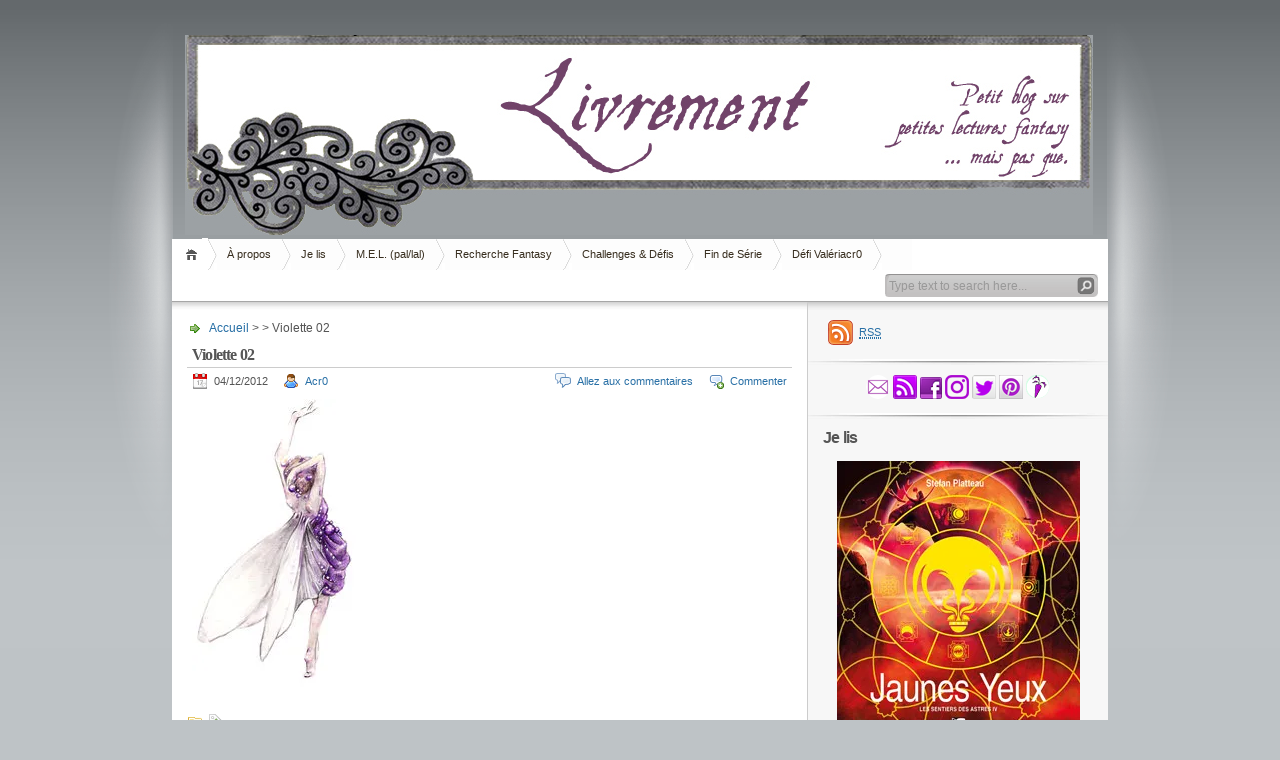

--- FILE ---
content_type: text/html; charset=UTF-8
request_url: https://livrement.com/violette-02/
body_size: 17592
content:
<!DOCTYPE html PUBLIC "-//W3C//DTD XHTML 1.1//EN" "http://www.w3.org/TR/xhtml11/DTD/xhtml11.dtd">

<html xmlns="http://www.w3.org/1999/xhtml">
<head profile="http://gmpg.org/xfn/11">
	<meta http-equiv="Content-Type" content="text/html; charset=UTF-8" />
	<meta http-equiv="X-UA-Compatible" content="IE=EmulateIE7" />

	<title>Livrement &raquo; Violette 02</title>
	<link rel="alternate" type="application/rss+xml" title="RSS 2.0 - Tous les articles" href="https://livrement.com/feed/" />
	<link rel="alternate" type="application/rss+xml" title="RSS 2.0 - Tous les commentaires" href="https://livrement.com/comments/feed/" />
	<link rel="pingback" href="https://livrement.com/xmlrpc.php" />

	<!-- style START -->
	<!-- default style -->
	<style type="text/css" media="screen">@import url( https://livrement.com/wp-content/themes/inove/style.css );</style>
	<!-- for translations -->
		<!--[if IE]>
		<link rel="stylesheet" href="https://livrement.com/wp-content/themes/inove/ie.css" type="text/css" media="screen" />
	<![endif]-->
	<!-- style END -->

	<!-- script START -->
	<script type="text/javascript" src="https://livrement.com/wp-content/themes/inove/js/base.js"></script>
	<script type="text/javascript" src="https://livrement.com/wp-content/themes/inove/js/menu.js"></script>
	<!-- script END -->

	<link rel='dns-prefetch' href='//s0.wp.com' />
<link rel='dns-prefetch' href='//s.w.org' />
<link rel="alternate" type="application/rss+xml" title="Livrement &raquo; Violette 02 Flux des commentaires" href="https://livrement.com/feed/?attachment_id=5992" />
		<script type="text/javascript">
			window._wpemojiSettings = {"baseUrl":"https:\/\/s.w.org\/images\/core\/emoji\/11\/72x72\/","ext":".png","svgUrl":"https:\/\/s.w.org\/images\/core\/emoji\/11\/svg\/","svgExt":".svg","source":{"concatemoji":"https:\/\/livrement.com\/wp-includes\/js\/wp-emoji-release.min.js?ver=4.9.28"}};
			!function(e,a,t){var n,r,o,i=a.createElement("canvas"),p=i.getContext&&i.getContext("2d");function s(e,t){var a=String.fromCharCode;p.clearRect(0,0,i.width,i.height),p.fillText(a.apply(this,e),0,0);e=i.toDataURL();return p.clearRect(0,0,i.width,i.height),p.fillText(a.apply(this,t),0,0),e===i.toDataURL()}function c(e){var t=a.createElement("script");t.src=e,t.defer=t.type="text/javascript",a.getElementsByTagName("head")[0].appendChild(t)}for(o=Array("flag","emoji"),t.supports={everything:!0,everythingExceptFlag:!0},r=0;r<o.length;r++)t.supports[o[r]]=function(e){if(!p||!p.fillText)return!1;switch(p.textBaseline="top",p.font="600 32px Arial",e){case"flag":return s([55356,56826,55356,56819],[55356,56826,8203,55356,56819])?!1:!s([55356,57332,56128,56423,56128,56418,56128,56421,56128,56430,56128,56423,56128,56447],[55356,57332,8203,56128,56423,8203,56128,56418,8203,56128,56421,8203,56128,56430,8203,56128,56423,8203,56128,56447]);case"emoji":return!s([55358,56760,9792,65039],[55358,56760,8203,9792,65039])}return!1}(o[r]),t.supports.everything=t.supports.everything&&t.supports[o[r]],"flag"!==o[r]&&(t.supports.everythingExceptFlag=t.supports.everythingExceptFlag&&t.supports[o[r]]);t.supports.everythingExceptFlag=t.supports.everythingExceptFlag&&!t.supports.flag,t.DOMReady=!1,t.readyCallback=function(){t.DOMReady=!0},t.supports.everything||(n=function(){t.readyCallback()},a.addEventListener?(a.addEventListener("DOMContentLoaded",n,!1),e.addEventListener("load",n,!1)):(e.attachEvent("onload",n),a.attachEvent("onreadystatechange",function(){"complete"===a.readyState&&t.readyCallback()})),(n=t.source||{}).concatemoji?c(n.concatemoji):n.wpemoji&&n.twemoji&&(c(n.twemoji),c(n.wpemoji)))}(window,document,window._wpemojiSettings);
		</script>
		<style type="text/css">
img.wp-smiley,
img.emoji {
	display: inline !important;
	border: none !important;
	box-shadow: none !important;
	height: 1em !important;
	width: 1em !important;
	margin: 0 .07em !important;
	vertical-align: -0.1em !important;
	background: none !important;
	padding: 0 !important;
}
</style>
<link rel='stylesheet' id='jetpack_css-css'  href='https://livrement.com/wp-content/plugins/jetpack/css/jetpack.css?ver=5.4.4' type='text/css' media='all' />
<script type='text/javascript' src='https://livrement.com/wp-includes/js/jquery/jquery.js?ver=1.12.4'></script>
<script type='text/javascript' src='https://livrement.com/wp-includes/js/jquery/jquery-migrate.min.js?ver=1.4.1'></script>
<script type='text/javascript'>
/* <![CDATA[ */
var related_posts_js_options = {"post_heading":"h4"};
/* ]]> */
</script>
<script type='text/javascript' src='https://livrement.com/wp-content/plugins/jetpack/modules/related-posts/related-posts.js?ver=20150408'></script>
<link rel='https://api.w.org/' href='https://livrement.com/wp-json/' />
<link rel="EditURI" type="application/rsd+xml" title="RSD" href="https://livrement.com/xmlrpc.php?rsd" />
<link rel="wlwmanifest" type="application/wlwmanifest+xml" href="https://livrement.com/wp-includes/wlwmanifest.xml" /> 
<meta name="generator" content="WordPress 4.9.28" />
<link rel='shortlink' href='https://wp.me/a8zgTu-1yE' />
<link rel="alternate" type="application/json+oembed" href="https://livrement.com/wp-json/oembed/1.0/embed?url=https%3A%2F%2Flivrement.com%2Fviolette-02%2F" />
<link rel="alternate" type="text/xml+oembed" href="https://livrement.com/wp-json/oembed/1.0/embed?url=https%3A%2F%2Flivrement.com%2Fviolette-02%2F&#038;format=xml" />

<link rel='dns-prefetch' href='//v0.wordpress.com'/>
<link rel='dns-prefetch' href='//i0.wp.com'/>
<link rel='dns-prefetch' href='//i1.wp.com'/>
<link rel='dns-prefetch' href='//i2.wp.com'/>
</head>


<body>
<!-- wrap START -->
<div id="wrap">

<!-- container START -->
<div id="container"  >

<!-- header START -->
<div id="header">

	<!-- banner START -->
			<div class="banner">
			<img src='http://livrement.com/wp-content/uploads/2017/03/banniere-livrement.jpg'>		</div>
		<!-- banner END -->

	<div id="caption">
		<h1 id="title"><a href="https://livrement.com/">Livrement</a></h1>
		<div id="tagline"></div>
	</div>

	<div class="fixed"></div>
</div>
<!-- header END -->

<!-- navigation START -->
<div id="navigation">
	<!-- menus START -->
	<ul id="menus">
		<li class="page_item"><a class="home" title="Accueil" href="http://livrement.com/">Accueil</a></li>
		<li class="page_item page-item-6"><a href="https://livrement.com/a-propos/">À propos</a></li>
<li class="page_item page-item-22"><a href="https://livrement.com/je-lis/">Je lis</a></li>
<li class="page_item page-item-24"><a href="https://livrement.com/m-e-l-pal-lal/">M.E.L. (pal/lal)</a></li>
<li class="page_item page-item-36"><a href="https://livrement.com/recherche-fantasy/">Recherche Fantasy</a></li>
<li class="page_item page-item-32"><a href="https://livrement.com/challenges-defis/">Challenges &#038; Défis</a></li>
<li class="page_item page-item-4106"><a href="https://livrement.com/fin-de-serie/">Fin de Série</a></li>
<li class="page_item page-item-7275"><a href="https://livrement.com/defi-valeriacr0/">Défi Valériacr0</a></li>
		<li><a class="lastmenu" href="javascript:void(0);"></a></li>
	</ul>
	<!-- menus END -->

	<!-- searchbox START -->
	<div id="searchbox">
					<form action="https://livrement.com" method="get">
				<div class="content">
					<input type="text" class="textfield" name="s" size="24" value="" />
					<input type="submit" class="button" value="" />
				</div>
			</form>
			</div>
<script type="text/javascript">
//<![CDATA[
	var searchbox = MGJS.$("searchbox");
	var searchtxt = MGJS.getElementsByClassName("textfield", "input", searchbox)[0];
	var searchbtn = MGJS.getElementsByClassName("button", "input", searchbox)[0];
	var tiptext = "Type text to search here...";
	if(searchtxt.value == "" || searchtxt.value == tiptext) {
		searchtxt.className += " searchtip";
		searchtxt.value = tiptext;
	}
	searchtxt.onfocus = function(e) {
		if(searchtxt.value == tiptext) {
			searchtxt.value = "";
			searchtxt.className = searchtxt.className.replace(" searchtip", "");
		}
	}
	searchtxt.onblur = function(e) {
		if(searchtxt.value == "") {
			searchtxt.className += " searchtip";
			searchtxt.value = tiptext;
		}
	}
	searchbtn.onclick = function(e) {
		if(searchtxt.value == "" || searchtxt.value == tiptext) {
			return false;
		}
	}
//]]>
</script>
	<!-- searchbox END -->

	<div class="fixed"></div>
</div>
<!-- navigation END -->

<!-- content START -->
<div id="content">

	<!-- main START -->
	<div id="main">


	<div id="postpath">
		<a title="Allez à la page d'accueil" href="http://livrement.com/">Accueil</a>
		 &gt; 		 &gt; Violette 02	</div>

	<div class="post" id="post-5992">
		<h2>Violette 02</h2>
		<div class="info">
			<span class="date">04/12/2012</span>
			<span class="author"><a href="https://livrement.com/author/acr0/" title="Articles par Acr0" rel="author">Acr0</a></span>										<span class="addcomment"><a href="#respond">Commenter</a></span>
				<span class="comments"><a href="#comments">Allez aux commentaires</a></span>
						<div class="fixed"></div>
		</div>
		<div class="content">
			<p class="attachment"><a href='https://i2.wp.com/livrement.com/wp-content/uploads/2012/12/violette-02.jpg?ssl=1'><img src="https://i2.wp.com/livrement.com/wp-content/uploads/2012/12/violette-02.jpg?fit=300%2C300&amp;ssl=1" class="attachment-medium size-medium" alt="" data-attachment-id="5992" data-permalink="https://livrement.com/violette-02/" data-orig-file="https://i2.wp.com/livrement.com/wp-content/uploads/2012/12/violette-02.jpg?ssl=1" data-orig-size="" data-comments-opened="1" data-image-meta="[]" data-image-title="Violette 02" data-image-description="" data-medium-file="https://i2.wp.com/livrement.com/wp-content/uploads/2012/12/violette-02.jpg?fit=300%2C300&amp;ssl=1" data-large-file="https://i2.wp.com/livrement.com/wp-content/uploads/2012/12/violette-02.jpg?fit=1024%2C1024&amp;ssl=1" /></a></p>

<div id='jp-relatedposts' class='jp-relatedposts' >
	<h3 class="jp-relatedposts-headline"><em>Articles similaires</em></h3>
</div>			<div class="fixed"></div>
		</div>
		<div class="under">
			<span class="categories">Categories: </span><span></span>			<span class="tags">Tags: </span><span></span>		</div>
	</div>

	<!-- related posts START -->
		<!-- related posts END -->

	<script type="text/javascript" src="https://livrement.com/wp-content/themes/inove/js/comment.js"></script>



<div id="comments">

<div id="cmtswitcher">
			<a id="commenttab" class="curtab" href="javascript:void(0);" onclick="MGJS.switchTab('thecomments,commentnavi', 'thetrackbacks', 'commenttab', 'curtab', 'trackbacktab', 'tab');">Commentaires (0)</a>
		<a id="trackbacktab" class="tab" href="javascript:void(0);" onclick="MGJS.switchTab('thetrackbacks', 'thecomments,commentnavi', 'trackbacktab', 'curtab', 'commenttab', 'tab');">Trackbacks (0)</a>
				<span class="addcomment"><a href="#respond">Commenter</a></span>
				<span class="addtrackback"><a href="https://livrement.com/violette-02/trackback/">Trackback</a></span>
		<div class="fixed"></div>
</div>

<div id="commentlist">
	<!-- comments START -->
	<ol id="thecomments">
			<li class="messagebox">
			Pas encore de commentaire		</li>
		</ol>
	<!-- comments END -->


	<!-- trackbacks START -->
			<ol id="thetrackbacks">
							<li class="messagebox">
					Pas encore de trackbacks				</li>

					</ol>
		<div class="fixed"></div>
	<!-- trackbacks END -->
</div>

</div>

	<form action="http://livrement.com/wp-comments-post.php" method="post" id="commentform">
	<div id="respond">

					
			<div id="author_info">
				<div class="row">
					<input type="text" name="author" id="author" class="textfield" value="" size="24" tabindex="1" />
					<label for="author" class="small">Nom (requis)</label>
				</div>
				<div class="row">
					<input type="text" name="email" id="email" class="textfield" value="" size="24" tabindex="2" />
					<label for="email" class="small">E-Mail (ne sera pas publié) (requis)</label>
				</div>
				<div class="row">
					<input type="text" name="url" id="url" class="textfield" value="" size="24" tabindex="3" />
					<label for="url" class="small">Site internet</label>
				</div>
			</div>

			
		
		<!-- comment input -->
		<div class="row">
			<textarea name="comment" id="comment" tabindex="4" rows="8" cols="50"></textarea>
		</div>

		<!-- comment submit and rss -->
		<div id="submitbox">
			<a class="feed" href="https://livrement.com/comments/feed/">S'abonner aux commentaires</a>
			<div class="submitbutton">
				<input name="submit" type="submit" id="submit" class="button" tabindex="5" value="Envoyer un commentaire" />
			</div>
						<input type="hidden" name="comment_post_ID" value="5992" />
			<div class="fixed"></div>
		</div>

	</div>
	<p style="display: none;"><input type="hidden" id="akismet_comment_nonce" name="akismet_comment_nonce" value="6437fa4d75" /></p><p class="comment-subscription-form"><input type="checkbox" name="subscribe_blog" id="subscribe_blog" value="subscribe" style="width: auto; -moz-appearance: checkbox; -webkit-appearance: checkbox;" /> <label class="subscribe-label" id="subscribe-blog-label" for="subscribe_blog">Prévenez-moi de tous les nouveaux articles par email.</label></p><p style="display: none;"><input type="hidden" id="ak_js" name="ak_js" value="160"/></p>	</form>

	

	<div id="postnavi">
		<span class="prev"></span>
		<span class="next"><a href="https://livrement.com/violette-02/" rel="prev">Violette 02</a></span>
		<div class="fixed"></div>
	</div>


	</div>
	<!-- main END -->

	
<!-- sidebar START -->
<div id="sidebar">

<!-- sidebar north START -->
<div id="northsidebar" class="sidebar">

	<!-- feeds -->
	<div class="widget widget_feeds">
		<div class="content">
			<div id="subscribe">
				<a rel="external nofollow" id="feedrss" title="S'abonner à ce blog..." href="https://livrement.com/feed/"><abbr title="Really Simple Syndication">RSS</abbr></a>
									<ul id="feed_readers">
						<li id="google_reader"><a rel="external nofollow" class="reader" title="S'abonner avecGoogle" href="http://fusion.google.com/add?feedurl=https://livrement.com/feed/"><span>Google</span></a></li>
						<li id="youdao_reader"><a rel="external nofollow" class="reader" title="S'abonner avecYoudao" href="http://reader.youdao.com/#url=https://livrement.com/feed/"><span>Youdao</span></a></li>
						<li id="xianguo_reader"><a rel="external nofollow" class="reader" title="S'abonner avecXian Guo" href="http://www.xianguo.com/subscribe.php?url=https://livrement.com/feed/"><span>Xian Guo</span></a></li>
						<li id="zhuaxia_reader"><a rel="external nofollow" class="reader" title="S'abonner avecZhua Xia" href="http://www.zhuaxia.com/add_channel.php?url=https://livrement.com/feed/"><span>Zhua Xia</span></a></li>
						<li id="yahoo_reader"><a rel="external nofollow" class="reader" title="S'abonner avecMon Yahoo!"	href="http://add.my.yahoo.com/rss?url=https://livrement.com/feed/"><span>Mon Yahoo!</span></a></li>
						<li id="newsgator_reader"><a rel="external nofollow" class="reader" title="S'abonner avecnewsgator"	href="http://www.newsgator.com/ngs/subscriber/subfext.aspx?url=https://livrement.com/feed/"><span>newsgator</span></a></li>
						<li id="bloglines_reader"><a rel="external nofollow" class="reader" title="S'abonner avecBloglines"	href="http://www.bloglines.com/sub/https://livrement.com/feed/"><span>Bloglines</span></a></li>
						<li id="inezha_reader"><a rel="external nofollow" class="reader" title="S'abonner aveciNezha"	href="http://inezha.com/add?url=https://livrement.com/feed/"><span>iNezha</span></a></li>
					</ul>
							</div>
						<div class="fixed"></div>
		</div>
	</div>

	<!-- showcase -->
	
<div id="text-3" class="widget widget_text">			<div class="textwidget"><p align="center">
<a href="mailto:livrement@gmail.com"><img src="https://i1.wp.com/livrement.com/wp-content/uploads/courrier.png" alt="Mail" data-recalc-dims="1" />
<a href="http://livrement.com/feed"><img src="https://i0.wp.com/livrement.com/wp-content/uploads/rss.png" alt="Flux du blog" data-recalc-dims="1" /></a>
<a href="https://www.facebook.com/Livrement-299651343406778/"><img src="https://i1.wp.com/livrement.com/wp-content/uploads/facebook.png" alt="Facebook" data-recalc-dims="1" /></a>
</a>
<a href="https://www.instagram.com/livrementblog/"><img src="https://i0.wp.com/livrement.com/wp-content/uploads/instagram.png" alt="Instagram" data-recalc-dims="1"/></a> 
 <a href="https://twitter.com/Livrement"><img src="https://i2.wp.com/livrement.com/wp-content/uploads/twitter.png" alt="Twitter" data-recalc-dims="1" /></a>
<a href="http://www.pinterest.com/Acr0/"><img src="https://i0.wp.com/livrement.com/wp-content/uploads/pinterest.png" data-recalc-dims="1" /></a> 
<a href="http://lacarotteestcuite.wordpress.com"><img src="https://i0.wp.com/livrement.com/wp-content/uploads/lacarotteestcuite.png" alt="blog culinaire" data-recalc-dims="1" /></a> 
</p></div>
		</div><div id="text-4" class="widget widget_text"><h3>Je lis</h3>			<div class="textwidget"><p><center><br />
<a href="http://livrement.com/je-lis"><img src="https://i2.wp.com/livrement.com/wp-content/uploads/jaunes-yeux-stefan-platteau-les-sentiers-des-astres-tome-4.jpg" data-recalc-dims="1" /></a></center></p>
</div>
		</div><div id="tag_cloud-3" class="widget widget_tag_cloud"><h3>Étiquettes</h3><div class="tagcloud"><a href="https://livrement.com/tag/animal-doue-de-parole/" class="tag-cloud-link tag-link-46 tag-link-position-1" style="font-size: 14.252427184466pt;" aria-label="animal doué de parole (43 éléments)">animal doué de parole</a>
<a href="https://livrement.com/tag/apocalypse/" class="tag-cloud-link tag-link-17 tag-link-position-2" style="font-size: 15.747572815534pt;" aria-label="apocalypse (55 éléments)">apocalypse</a>
<a href="https://livrement.com/tag/assassin/" class="tag-cloud-link tag-link-97 tag-link-position-3" style="font-size: 9.0873786407767pt;" aria-label="assassin (17 éléments)">assassin</a>
<a href="https://livrement.com/tag/bande-dessinee/" class="tag-cloud-link tag-link-471 tag-link-position-4" style="font-size: 16.563106796117pt;" aria-label="bande dessinée (63 éléments)">bande dessinée</a>
<a href="https://livrement.com/tag/chat/" class="tag-cloud-link tag-link-50 tag-link-position-5" style="font-size: 10.990291262136pt;" aria-label="chat (24 éléments)">chat</a>
<a href="https://livrement.com/tag/chimere/" class="tag-cloud-link tag-link-477 tag-link-position-6" style="font-size: 8.2718446601942pt;" aria-label="chimère (15 éléments)">chimère</a>
<a href="https://livrement.com/tag/conte/" class="tag-cloud-link tag-link-478 tag-link-position-7" style="font-size: 8.2718446601942pt;" aria-label="conte (15 éléments)">conte</a>
<a href="https://livrement.com/tag/dieux/" class="tag-cloud-link tag-link-8 tag-link-position-8" style="font-size: 10.718446601942pt;" aria-label="dieux (23 éléments)">dieux</a>
<a href="https://livrement.com/tag/disque-monde/" class="tag-cloud-link tag-link-9 tag-link-position-9" style="font-size: 8pt;" aria-label="Disque-Monde (14 éléments)">Disque-Monde</a>
<a href="https://livrement.com/tag/dragon/" class="tag-cloud-link tag-link-32 tag-link-position-10" style="font-size: 10.446601941748pt;" aria-label="dragon (22 éléments)">dragon</a>
<a href="https://livrement.com/tag/demon/" class="tag-cloud-link tag-link-45 tag-link-position-11" style="font-size: 10.718446601942pt;" aria-label="démon (23 éléments)">démon</a>
<a href="https://livrement.com/tag/elfe/" class="tag-cloud-link tag-link-30 tag-link-position-12" style="font-size: 10.718446601942pt;" aria-label="elfe (23 éléments)">elfe</a>
<a href="https://livrement.com/tag/enquete/" class="tag-cloud-link tag-link-174 tag-link-position-13" style="font-size: 12.485436893204pt;" aria-label="enquête (31 éléments)">enquête</a>
<a href="https://livrement.com/tag/fantastique/" class="tag-cloud-link tag-link-66 tag-link-position-14" style="font-size: 19.553398058252pt;" aria-label="fantastique (106 éléments)">fantastique</a>
<a href="https://livrement.com/tag/fantasy/" class="tag-cloud-link tag-link-485 tag-link-position-15" style="font-size: 19.553398058252pt;" aria-label="fantasy (105 éléments)">fantasy</a>
<a href="https://livrement.com/tag/fantasy-historique/" class="tag-cloud-link tag-link-5 tag-link-position-16" style="font-size: 8.6796116504854pt;" aria-label="fantasy historique (16 éléments)">fantasy historique</a>
<a href="https://livrement.com/tag/fantome/" class="tag-cloud-link tag-link-101 tag-link-position-17" style="font-size: 10.718446601942pt;" aria-label="fantôme (23 éléments)">fantôme</a>
<a href="https://livrement.com/tag/fee/" class="tag-cloud-link tag-link-90 tag-link-position-18" style="font-size: 10.990291262136pt;" aria-label="fée (24 éléments)">fée</a>
<a href="https://livrement.com/tag/horreur/" class="tag-cloud-link tag-link-22 tag-link-position-19" style="font-size: 15.067961165049pt;" aria-label="horreur (49 éléments)">horreur</a>
<a href="https://livrement.com/tag/humour/" class="tag-cloud-link tag-link-10 tag-link-position-20" style="font-size: 17.106796116505pt;" aria-label="humour (69 éléments)">humour</a>
<a href="https://livrement.com/tag/humour-noir/" class="tag-cloud-link tag-link-63 tag-link-position-21" style="font-size: 9.631067961165pt;" aria-label="humour noir (19 éléments)">humour noir</a>
<a href="https://livrement.com/tag/livre-illustre/" class="tag-cloud-link tag-link-195 tag-link-position-22" style="font-size: 13.300970873786pt;" aria-label="livre illustré (36 éléments)">livre illustré</a>
<a href="https://livrement.com/tag/livre-jeunesse/" class="tag-cloud-link tag-link-23 tag-link-position-23" style="font-size: 22pt;" aria-label="livre jeunesse (161 éléments)">livre jeunesse</a>
<a href="https://livrement.com/tag/loup-garou/" class="tag-cloud-link tag-link-27 tag-link-position-24" style="font-size: 8.6796116504854pt;" aria-label="loup-garou (16 éléments)">loup-garou</a>
<a href="https://livrement.com/tag/mage/" class="tag-cloud-link tag-link-11 tag-link-position-25" style="font-size: 9.3592233009709pt;" aria-label="mage (18 éléments)">mage</a>
<a href="https://livrement.com/tag/magicienne/" class="tag-cloud-link tag-link-38 tag-link-position-26" style="font-size: 11.669902912621pt;" aria-label="magicien(ne) (27 éléments)">magicien(ne)</a>
<a href="https://livrement.com/tag/monde-parallele/" class="tag-cloud-link tag-link-24 tag-link-position-27" style="font-size: 11.398058252427pt;" aria-label="monde parallèle (26 éléments)">monde parallèle</a>
<a href="https://livrement.com/tag/mythologies/" class="tag-cloud-link tag-link-21 tag-link-position-28" style="font-size: 12.621359223301pt;" aria-label="mythologie(s) (32 éléments)">mythologie(s)</a>
<a href="https://livrement.com/tag/nain/" class="tag-cloud-link tag-link-43 tag-link-position-29" style="font-size: 10.718446601942pt;" aria-label="nain (23 éléments)">nain</a>
<a href="https://livrement.com/tag/nouvelle/" class="tag-cloud-link tag-link-28 tag-link-position-30" style="font-size: 13.436893203883pt;" aria-label="nouvelle (37 éléments)">nouvelle</a>
<a href="https://livrement.com/tag/ombre/" class="tag-cloud-link tag-link-196 tag-link-position-31" style="font-size: 8.2718446601942pt;" aria-label="ombre (15 éléments)">ombre</a>
<a href="https://livrement.com/tag/science-fiction/" class="tag-cloud-link tag-link-515 tag-link-position-32" style="font-size: 12.21359223301pt;" aria-label="science-fiction (30 éléments)">science-fiction</a>
<a href="https://livrement.com/tag/sorciere/" class="tag-cloud-link tag-link-13 tag-link-position-33" style="font-size: 17.650485436893pt;" aria-label="sorcier(e) (77 éléments)">sorcier(e)</a>
<a href="https://livrement.com/tag/steampunk/" class="tag-cloud-link tag-link-177 tag-link-position-34" style="font-size: 12.077669902913pt;" aria-label="steampunk (29 éléments)">steampunk</a>
<a href="https://livrement.com/tag/thriller/" class="tag-cloud-link tag-link-520 tag-link-position-35" style="font-size: 10.446601941748pt;" aria-label="thriller (22 éléments)">thriller</a>
<a href="https://livrement.com/tag/uchronie/" class="tag-cloud-link tag-link-172 tag-link-position-36" style="font-size: 10.446601941748pt;" aria-label="uchronie (22 éléments)">uchronie</a>
<a href="https://livrement.com/tag/univers-sans-magie-apparente/" class="tag-cloud-link tag-link-7 tag-link-position-37" style="font-size: 13.165048543689pt;" aria-label="univers sans magie apparente (35 éléments)">univers sans magie apparente</a>
<a href="https://livrement.com/tag/vampire/" class="tag-cloud-link tag-link-85 tag-link-position-38" style="font-size: 13.165048543689pt;" aria-label="vampire (35 éléments)">vampire</a>
<a href="https://livrement.com/tag/young-adult/" class="tag-cloud-link tag-link-52 tag-link-position-39" style="font-size: 17.650485436893pt;" aria-label="young adult (76 éléments)">young adult</a>
<a href="https://livrement.com/tag/zombie/" class="tag-cloud-link tag-link-65 tag-link-position-40" style="font-size: 13.300970873786pt;" aria-label="zombie (36 éléments)">zombie</a>
<a href="https://livrement.com/tag/%e2%98%85%e2%98%85%e2%98%85%e2%98%85%e2%98%85/" class="tag-cloud-link tag-link-558 tag-link-position-41" style="font-size: 17.106796116505pt;" aria-label="★★★★★ (69 éléments)">★★★★★</a>
<a href="https://livrement.com/tag/%e2%98%85%e2%98%85%e2%98%85%e2%98%85%e2%98%86/" class="tag-cloud-link tag-link-556 tag-link-position-42" style="font-size: 20.776699029126pt;" aria-label="★★★★☆ (132 éléments)">★★★★☆</a>
<a href="https://livrement.com/tag/%e2%98%85%e2%98%85%e2%98%85%e2%98%86%e2%98%86/" class="tag-cloud-link tag-link-561 tag-link-position-43" style="font-size: 15.883495145631pt;" aria-label="★★★☆☆ (57 éléments)">★★★☆☆</a>
<a href="https://livrement.com/tag/%e2%98%85%e2%98%85%e2%98%86%e2%98%86%e2%98%86/" class="tag-cloud-link tag-link-559 tag-link-position-44" style="font-size: 10.446601941748pt;" aria-label="★★☆☆☆ (22 éléments)">★★☆☆☆</a>
<a href="https://livrement.com/tag/%e2%99%a5/" class="tag-cloud-link tag-link-557 tag-link-position-45" style="font-size: 17.78640776699pt;" aria-label="♥ (78 éléments)">♥</a></div>
</div><div id="categories-3" class="widget widget_categories"><h3>Catégories</h3>		<ul>
	<li class="cat-item cat-item-459"><a href="https://livrement.com/category/auteurs-en-a-b-c/adams-douglas/" >ADAMS Douglas</a>
</li>
	<li class="cat-item cat-item-234"><a href="https://livrement.com/category/auteurs-en-a-b-c/adlard-charlie/" >ADLARD Charlie</a>
</li>
	<li class="cat-item cat-item-460"><a href="https://livrement.com/category/auteurs-en-a-b-c/albert-raphael/" >ALBERT Raphaël</a>
</li>
	<li class="cat-item cat-item-533"><a href="https://livrement.com/category/auteurs-en-a-b-c/alcide-dario/" >ALCIDE Dario</a>
</li>
	<li class="cat-item cat-item-4"><a href="https://livrement.com/category/auteurs-en-a-b-c/alire-saenz-benjamin/" >ALIRE SÁENZ Benjamin</a>
</li>
	<li class="cat-item cat-item-239"><a href="https://livrement.com/category/auteurs-en-a-b-c/almanza-jeremie/" >ALMANZA Jérémie</a>
</li>
	<li class="cat-item cat-item-461"><a href="https://livrement.com/category/auteurs-en-a-b-c/alphona-adrian/" >ALPHONA Adrian</a>
</li>
	<li class="cat-item cat-item-200"><a href="https://livrement.com/category/auteurs-en-a-b-c/alwett-audrey/" >ALWETT Audrey</a>
</li>
	<li class="cat-item cat-item-137"><a href="https://livrement.com/category/auteurs-en-a-b-c/ange/" >Ange</a>
</li>
	<li class="cat-item cat-item-96"><a href="https://livrement.com/category/auteurs-en-a-b-c/anonyme/" >Anonyme</a>
</li>
	<li class="cat-item cat-item-462"><a href="https://livrement.com/category/auteurs-en-a-b-c/anseaume-camille/" >ANSEAUME Camille</a>
</li>
	<li class="cat-item cat-item-73"><a href="https://livrement.com/category/auteurs-en-a-b-c/anthony-piers/" >ANTHONY Piers</a>
</li>
	<li class="cat-item cat-item-548"><a href="https://livrement.com/category/auteurs-en-a-b-c/arlene-alexandre/" >ARLENE Alexandre</a>
</li>
	<li class="cat-item cat-item-463"><a href="https://livrement.com/category/auteurs-en-a-b-c/arraga-de-malherbe-virginia/" >ARRAGA DE MALHERBE Virginia</a>
</li>
	<li class="cat-item cat-item-465"><a href="https://livrement.com/category/auteurs-en-a-b-c/astier-alexandre/" >ASTIER Alexandre</a>
</li>
	<li class="cat-item cat-item-568"><a href="https://livrement.com/category/auteurs-en-a-b-c/atwood-margaret/" >ATWOOD Margaret</a>
</li>
	<li class="cat-item cat-item-199"><a href="https://livrement.com/category/auteurs-en-a-b-c/augarde-steve/" >AUGARDE Steve</a>
</li>
	<li class="cat-item cat-item-61"><a href="https://livrement.com/category/auteurs-en-s-t-u/" >Auteurs en S, T, U</a>
</li>
	<li class="cat-item cat-item-248"><a href="https://livrement.com/category/auteurs-en-a-b-c/baggott-stella/" >BAGGOTT Stella</a>
</li>
	<li class="cat-item cat-item-110"><a href="https://livrement.com/category/bagieu-penelope/" >BAGIEU Pénélope</a>
</li>
	<li class="cat-item cat-item-249"><a href="https://livrement.com/category/auteurs-en-a-b-c/bailly-samantha/" >BAILLY Samantha</a>
</li>
	<li class="cat-item cat-item-554"><a href="https://livrement.com/category/auteurs-en-a-b-c/baranger-francois/" >BARANGER François</a>
</li>
	<li class="cat-item cat-item-89"><a href="https://livrement.com/category/barrie-j-m/" >BARRIE J. M.</a>
</li>
	<li class="cat-item cat-item-211"><a href="https://livrement.com/category/barrows-annie/" >BARROWS Annie</a>
</li>
	<li class="cat-item cat-item-25"><a href="https://livrement.com/category/beagle-s-peter/" >BEAGLE S. Peter</a>
</li>
	<li class="cat-item cat-item-596"><a href="https://livrement.com/category/auteurs-en-a-b-c/beaton-m-c/" >BEATON M.C.</a>
</li>
	<li class="cat-item cat-item-171"><a href="https://livrement.com/category/bellagamba-ugo/" >BELLAGAMBA Ugo</a>
</li>
	<li class="cat-item cat-item-574"><a href="https://livrement.com/category/auteurs-en-a-b-c/bennett-robert-jackson/" >BENNETT Robert Jackson</a>
</li>
	<li class="cat-item cat-item-169"><a href="https://livrement.com/category/berrouka-karim/" >BERROUKA Karim</a>
</li>
	<li class="cat-item cat-item-156"><a href="https://livrement.com/category/besseron/" >Besseron</a>
</li>
	<li class="cat-item cat-item-179"><a href="https://livrement.com/category/bessonneau-celine/" >BESSONNEAU Céline</a>
</li>
	<li class="cat-item cat-item-201"><a href="https://livrement.com/category/bianco-guillaume/" >BIANCO Guillaume</a>
</li>
	<li class="cat-item cat-item-231"><a href="https://livrement.com/category/billon-spagnol-estelle/" >BILLON-SPAGNOL Estelle</a>
</li>
	<li class="cat-item cat-item-95"><a href="https://livrement.com/category/blanck-jean-sebastien/" >BLANCK Jean-Sébastien</a>
</li>
	<li class="cat-item cat-item-105"><a href="https://livrement.com/category/boiscommun-olivier-g/" >BOISCOMMUN Olivier G.</a>
</li>
	<li class="cat-item cat-item-132"><a href="https://livrement.com/category/bottero-pierre/" >BOTTERO Pierre</a>
</li>
	<li class="cat-item cat-item-133"><a href="https://livrement.com/category/boulet/" >Boulet</a>
</li>
	<li class="cat-item cat-item-252"><a href="https://livrement.com/category/auteurs-en-a-b-c/bousquet-charlotte/" >BOUSQUET Charlotte</a>
</li>
	<li class="cat-item cat-item-127"><a href="https://livrement.com/category/bradley-alan/" >BRADLEY Alan</a>
</li>
	<li class="cat-item cat-item-36"><a href="https://livrement.com/category/bradley-marion-zimmer/" >BRADLEY Marion Zimmer</a>
</li>
	<li class="cat-item cat-item-255"><a href="https://livrement.com/category/auteurs-en-a-b-c/bradshaw-gillian/" >BRADSHAW Gillian</a>
</li>
	<li class="cat-item cat-item-256"><a href="https://livrement.com/category/auteurs-en-a-b-c/brasey-edouard/" >BRASEY Edouard</a>
</li>
	<li class="cat-item cat-item-257"><a href="https://livrement.com/category/auteurs-en-a-b-c/bravi-soledad/" >BRAVI Soledad</a>
</li>
	<li class="cat-item cat-item-140"><a href="https://livrement.com/category/bretin-denis/" >BRETIN Denis</a>
</li>
	<li class="cat-item cat-item-258"><a href="https://livrement.com/category/auteurs-en-a-b-c/bronte-emily/" >BRONTË Emily</a>
</li>
	<li class="cat-item cat-item-259"><a href="https://livrement.com/category/auteurs-en-a-b-c/brooks-max/" >BROOKS Max</a>
</li>
	<li class="cat-item cat-item-39"><a href="https://livrement.com/category/brooks-terry/" >BROOKS Terry</a>
</li>
	<li class="cat-item cat-item-260"><a href="https://livrement.com/category/auteurs-en-a-b-c/brown-peter/" >BROWN Peter</a>
</li>
	<li class="cat-item cat-item-261"><a href="https://livrement.com/category/auteurs-en-a-b-c/browne-s-g/" >BROWNE S.G.</a>
</li>
	<li class="cat-item cat-item-225"><a href="https://livrement.com/category/buchanan-col/" >BUCHANAN Col</a>
</li>
	<li class="cat-item cat-item-262"><a href="https://livrement.com/category/auteurs-en-a-b-c/bulard-cordeau-brigitte/" >BULARD-CORDEAU Brigitte</a>
</li>
	<li class="cat-item cat-item-552"><a href="https://livrement.com/category/auteurs-en-a-b-c/burgess-tony/" >BURGESS Tony</a>
</li>
	<li class="cat-item cat-item-590"><a href="https://livrement.com/category/auteurs-en-a-b-c/burke-sue/" >BURKE Sue</a>
</li>
	<li class="cat-item cat-item-263"><a href="https://livrement.com/category/auteurs-en-a-b-c/burnett-frances-h/" >BURNETT Frances H.</a>
</li>
	<li class="cat-item cat-item-264"><a href="https://livrement.com/category/auteurs-en-a-b-c/burton-tim/" >BURTON Tim</a>
</li>
	<li class="cat-item cat-item-103"><a href="https://livrement.com/category/calvo-david/" >CALVO David</a>
</li>
	<li class="cat-item cat-item-173"><a href="https://livrement.com/category/carman-patrick/" >CARMAN Patrick</a>
</li>
	<li class="cat-item cat-item-268"><a href="https://livrement.com/category/auteurs-en-a-b-c/carriger-gail/" >CARRIGER Gail</a>
</li>
	<li class="cat-item cat-item-270"><a href="https://livrement.com/category/auteurs-en-a-b-c/caussarieu-morgane/" >CAUSSARIEU Morgane</a>
</li>
	<li class="cat-item cat-item-586"><a href="https://livrement.com/category/auteurs-en-a-b-c/cavallo-francesca/" >CAVALLO Francesca</a>
</li>
	<li class="cat-item cat-item-272"><a href="https://livrement.com/category/auteurs-en-a-b-c/ceccoli-nicoletta/" >CECCOLI Nicoletta</a>
</li>
	<li class="cat-item cat-item-271"><a href="https://livrement.com/category/auteurs-en-a-b-c/ceka/" >Céka</a>
</li>
	<li class="cat-item cat-item-2"><a href="https://livrement.com/category/challenges-defis/" >Challenges &amp; Défis</a>
</li>
	<li class="cat-item cat-item-273"><a href="https://livrement.com/category/auteurs-en-a-b-c/chamblain-joris/" >CHAMBLAIN Joris</a>
</li>
	<li class="cat-item cat-item-274"><a href="https://livrement.com/category/auteurs-en-a-b-c/chattam-maxime/" >CHATTAM Maxime</a>
</li>
	<li class="cat-item cat-item-275"><a href="https://livrement.com/category/auteurs-en-a-b-c/chauvel-david/" >CHAUVEL David</a>
</li>
	<li class="cat-item cat-item-276"><a href="https://livrement.com/category/auteurs-en-a-b-c/chbosky-stephen/" >CHBOSKY Stephen</a>
</li>
	<li class="cat-item cat-item-277"><a href="https://livrement.com/category/auteurs-en-a-b-c/chevalier-chloe/" >CHEVALIER Chloé</a>
</li>
	<li class="cat-item cat-item-537"><a href="https://livrement.com/category/auteurs-en-a-b-c/chevalier-tracy/" >CHEVALIER Tracy</a>
</li>
	<li class="cat-item cat-item-578"><a href="https://livrement.com/category/auteurs-en-a-b-c/chollet-mona/" >CHOLLET Mona</a>
</li>
	<li class="cat-item cat-item-202"><a href="https://livrement.com/category/ciou/" >Ciou</a>
</li>
	<li class="cat-item cat-item-278"><a href="https://livrement.com/category/auteurs-en-a-b-c/civiello-emmanuel/" >CIVIELLO Emmanuel</a>
</li>
	<li class="cat-item cat-item-57"><a href="https://livrement.com/category/clarke-susanna/" >CLARKE Susanna</a>
</li>
	<li class="cat-item cat-item-279"><a href="https://livrement.com/category/auteurs-en-a-b-c/clavel-fabien/" >CLAVEL Fabien</a>
</li>
	<li class="cat-item cat-item-567"><a href="https://livrement.com/category/auteurs-en-a-b-c/clemens-james/" >CLEMENS James</a>
</li>
	<li class="cat-item cat-item-281"><a href="https://livrement.com/category/auteurs-en-a-b-c/coat-janik/" >COAT Janik</a>
</li>
	<li class="cat-item cat-item-54"><a href="https://livrement.com/category/coe-david-b/" >COE David B.</a>
</li>
	<li class="cat-item cat-item-282"><a href="https://livrement.com/category/auteurs-en-a-b-c/cohen-scali-sarah/" >COHEN-SCALI Sarah</a>
</li>
	<li class="cat-item cat-item-141"><a href="https://livrement.com/category/colin-fabrice/" >COLIN Fabrice</a>
</li>
	<li class="cat-item cat-item-219"><a href="https://livrement.com/category/collectif/" >Collectif</a>
</li>
	<li class="cat-item cat-item-194"><a href="https://livrement.com/category/collette-xavier/" >COLLETTE Xavier</a>
</li>
	<li class="cat-item cat-item-283"><a href="https://livrement.com/category/auteurs-en-a-b-c/collins-suzanne/" >COLLINS Suzanne</a>
</li>
	<li class="cat-item cat-item-112"><a href="https://livrement.com/category/colonel-moutarde/" >Colonel Moutarde</a>
</li>
	<li class="cat-item cat-item-551"><a href="https://livrement.com/category/auteurs-en-a-b-c/combrexelle-anthony/" >COMBREXELLE Anthony</a>
</li>
	<li class="cat-item cat-item-62"><a href="https://livrement.com/category/coney-michael/" >CONEY Michael</a>
</li>
	<li class="cat-item cat-item-284"><a href="https://livrement.com/category/auteurs-en-a-b-c/connolly-john/" >CONNOLLY John</a>
</li>
	<li class="cat-item cat-item-113"><a href="https://livrement.com/category/corbucci-pierre/" >CORBUCCI Pierre</a>
</li>
	<li class="cat-item cat-item-162"><a href="https://livrement.com/category/coste-nadia/" >COSTE Nadia</a>
</li>
	<li class="cat-item cat-item-232"><a href="https://livrement.com/category/coupland-douglas/" >COUPLAND Douglas</a>
</li>
	<li class="cat-item cat-item-286"><a href="https://livrement.com/category/auteurs-en-a-b-c/courtade-henri/" >COURTADE Henri</a>
</li>
	<li class="cat-item cat-item-288"><a href="https://livrement.com/category/auteurs-en-a-b-c/crety-stephane/" >CRETY Stéphane</a>
</li>
	<li class="cat-item cat-item-217"><a href="https://livrement.com/category/cronin-justin/" >CRONIN Justin</a>
</li>
	<li class="cat-item cat-item-208"><a href="https://livrement.com/category/cros-anais/" >CROS Anaïs</a>
</li>
	<li class="cat-item cat-item-534"><a href="https://livrement.com/category/auteurs-en-a-b-c/crossan-sarah/" >CROSSAN Sarah</a>
</li>
	<li class="cat-item cat-item-87"><a href="https://livrement.com/category/cyrielle/" >Cyrielle</a>
</li>
	<li class="cat-item cat-item-290"><a href="https://livrement.com/category/auteurs-en-d-e-f/dabos-christelle/" >DABOS Christelle</a>
</li>
	<li class="cat-item cat-item-582"><a href="https://livrement.com/category/auteurs-en-d-e-f/dalcher-christina/" >DALCHER Christina</a>
</li>
	<li class="cat-item cat-item-584"><a href="https://livrement.com/category/auteurs-en-d-e-f/damasio-alain/" >DAMASIO Alain</a>
</li>
	<li class="cat-item cat-item-562"><a href="https://livrement.com/category/auteurs-en-d-e-f/daniel-marie-catherine/" >DANIEL Marie-Catherine</a>
</li>
	<li class="cat-item cat-item-291"><a href="https://livrement.com/category/auteurs-en-d-e-f/dannemark-francis/" >DANNEMARK Francis</a>
</li>
	<li class="cat-item cat-item-165"><a href="https://livrement.com/category/dautremer-rebecca/" >DAUTREMER Rébecca</a>
</li>
	<li class="cat-item cat-item-206"><a href="https://livrement.com/category/davoust-lionel/" >DAVOUST Lionel</a>
</li>
	<li class="cat-item cat-item-292"><a href="https://livrement.com/category/auteurs-en-d-e-f/day-adolie/" >DAY Adolie</a>
</li>
	<li class="cat-item cat-item-108"><a href="https://livrement.com/category/de-pins-arthur/" >DE PINS Arthur</a>
</li>
	<li class="cat-item cat-item-294"><a href="https://livrement.com/category/auteurs-en-d-e-f/de-vigan-delphine/" >DE VIGAN Delphine</a>
</li>
	<li class="cat-item cat-item-295"><a href="https://livrement.com/category/auteurs-en-d-e-f/debats-jeanne-a/" >DEBATS Jeanne-A</a>
</li>
	<li class="cat-item cat-item-114"><a href="https://livrement.com/category/delaney-joseph/" >DELANEY Joseph</a>
</li>
	<li class="cat-item cat-item-297"><a href="https://livrement.com/category/auteurs-en-d-e-f/delaunay-thalyssa/" >DELAUNAY Thalyssa</a>
</li>
	<li class="cat-item cat-item-142"><a href="https://livrement.com/category/delerm-philippe/" >DELERM Philippe</a>
</li>
	<li class="cat-item cat-item-598"><a href="https://livrement.com/category/auteurs-en-d-e-f/denis-sylvie/" >DENIS Sylvie</a>
</li>
	<li class="cat-item cat-item-599"><a href="https://livrement.com/category/auteurs-en-d-e-f/deparis-jean-luc/" >DEPARIS Jean-Luc</a>
</li>
	<li class="cat-item cat-item-545"><a href="https://livrement.com/category/auteurs-en-d-e-f/desienne-stephane/" >DESIENNE Stéphane</a>
</li>
	<li class="cat-item cat-item-78"><a href="https://livrement.com/category/desplechin-marie/" >DESPLECHIN Marie</a>
</li>
	<li class="cat-item cat-item-216"><a href="https://livrement.com/category/dethan-isabelle/" >DETHAN Isabelle</a>
</li>
	<li class="cat-item cat-item-115"><a href="https://livrement.com/category/diaz-canales-juan/" >DIAZ CANALES Juan</a>
</li>
	<li class="cat-item cat-item-163"><a href="https://livrement.com/category/diglee/" >Diglee</a>
</li>
	<li class="cat-item cat-item-555"><a href="https://livrement.com/category/auteurs-en-d-e-f/dixen-victor/" >DIXEN Victor</a>
</li>
	<li class="cat-item cat-item-131"><a href="https://livrement.com/category/dufour-catherine/" >DUFOUR Catherine</a>
</li>
	<li class="cat-item cat-item-178"><a href="https://livrement.com/category/duncan-hal/" >DUNCAN Hal</a>
</li>
	<li class="cat-item cat-item-298"><a href="https://livrement.com/category/auteurs-en-d-e-f/dunyach-jean-claude/" >DUNYACH Jean-Claude</a>
</li>
	<li class="cat-item cat-item-543"><a href="https://livrement.com/category/auteurs-en-d-e-f/duperey-anny/" >DUPEREY Anny</a>
</li>
	<li class="cat-item cat-item-606"><a href="https://livrement.com/category/auteurs-en-d-e-f/durand-thomas-c/" >DURAND Thomas C.</a>
</li>
	<li class="cat-item cat-item-128"><a href="https://livrement.com/category/durham-david-anthony/" >DURHAM David Anthony</a>
</li>
	<li class="cat-item cat-item-15"><a href="https://livrement.com/category/eddings-leigh-david/" >EDDINGS Leigh &amp; David</a>
</li>
	<li class="cat-item cat-item-116"><a href="https://livrement.com/category/ennis-garth/" >ENNIS Garth</a>
</li>
	<li class="cat-item cat-item-300"><a href="https://livrement.com/category/auteurs-en-d-e-f/ensler-eve/" >ENSLER Ève</a>
</li>
	<li class="cat-item cat-item-161"><a href="https://livrement.com/category/fakhouri-anne/" >FAKHOURI Anne</a>
</li>
	<li class="cat-item cat-item-302"><a href="https://livrement.com/category/auteurs-en-d-e-f/fargetton-manon/" >FARGETTON Manon</a>
</li>
	<li class="cat-item cat-item-585"><a href="https://livrement.com/category/auteurs-en-d-e-f/favilli-elena/" >FAVILLI Elena</a>
</li>
	<li class="cat-item cat-item-303"><a href="https://livrement.com/category/auteurs-en-d-e-f/faye-estelle/" >FAYE Estelle</a>
</li>
	<li class="cat-item cat-item-94"><a href="https://livrement.com/category/fazi-melanie/" >FAZI Mélanie</a>
</li>
	<li class="cat-item cat-item-304"><a href="https://livrement.com/category/auteurs-en-d-e-f/feist-raymond-e/" >FEIST Raymond E.</a>
</li>
	<li class="cat-item cat-item-305"><a href="https://livrement.com/category/auteurs-en-d-e-f/fenriss/" >Fenriss</a>
</li>
	<li class="cat-item cat-item-238"><a href="https://livrement.com/category/ferric-franck/" >FERRIC Franck</a>
</li>
	<li class="cat-item cat-item-306"><a href="https://livrement.com/category/auteurs-en-d-e-f/ferronniere-erle/" >FERRONNIERE Erlé</a>
</li>
	<li class="cat-item cat-item-117"><a href="https://livrement.com/category/fforde-jasper/" >FFORDE Jasper</a>
</li>
	<li class="cat-item cat-item-310"><a href="https://livrement.com/category/auteurs-en-d-e-f/finney-jack/" >FINNEY Jack</a>
</li>
	<li class="cat-item cat-item-311"><a href="https://livrement.com/category/auteurs-en-d-e-f/fischer-rusty/" >FISCHER Rusty</a>
</li>
	<li class="cat-item cat-item-312"><a href="https://livrement.com/category/auteurs-en-d-e-f/flamand-alexis/" >FLAMAND Alexis</a>
</li>
	<li class="cat-item cat-item-53"><a href="https://livrement.com/category/foenkinos-david/" >FOENKINOS David</a>
</li>
	<li class="cat-item cat-item-313"><a href="https://livrement.com/category/auteurs-en-d-e-f/follett-ken/" >FOLLETT Ken</a>
</li>
	<li class="cat-item cat-item-314"><a href="https://livrement.com/category/auteurs-en-d-e-f/frain-irene/" >FRAIN Irène</a>
</li>
	<li class="cat-item cat-item-81"><a href="https://livrement.com/category/funke-cornelia/" >FUNKE Cornelia</a>
</li>
	<li class="cat-item cat-item-315"><a href="https://livrement.com/category/auteurs-en-g-h-i/gaborit-mathieu/" >GABORIT Mathieu</a>
</li>
	<li class="cat-item cat-item-18"><a href="https://livrement.com/category/gaiman-neil/" >GAIMAN Neil</a>
</li>
	<li class="cat-item cat-item-317"><a href="https://livrement.com/category/auteurs-en-g-h-i/galbraith-robert/" >GALBRAITH Robert</a>
</li>
	<li class="cat-item cat-item-100"><a href="https://livrement.com/category/gallego-garcia-laura/" >GALLEGO GARCÍA Laura</a>
</li>
	<li class="cat-item cat-item-118"><a href="https://livrement.com/category/gally/" >Gally</a>
</li>
	<li class="cat-item cat-item-319"><a href="https://livrement.com/category/auteurs-en-g-h-i/gauthier-severine/" >GAUTHIER Séverine</a>
</li>
	<li class="cat-item cat-item-320"><a href="https://livrement.com/category/auteurs-en-g-h-i/gay-olivier/" >GAY Olivier</a>
</li>
	<li class="cat-item cat-item-321"><a href="https://livrement.com/category/auteurs-en-g-h-i/gestin-sandrine/" >GESTIN Sandrine</a>
</li>
	<li class="cat-item cat-item-88"><a href="https://livrement.com/category/gloris-thierry/" >GLORIS Thierry</a>
</li>
	<li class="cat-item cat-item-322"><a href="https://livrement.com/category/auteurs-en-g-h-i/gobled-karine/" >GOBLED Karine</a>
</li>
	<li class="cat-item cat-item-323"><a href="https://livrement.com/category/auteurs-en-g-h-i/golden-christie/" >GOLDEN Christie</a>
</li>
	<li class="cat-item cat-item-93"><a href="https://livrement.com/category/goldman-william/" >GOLDMAN William</a>
</li>
	<li class="cat-item cat-item-324"><a href="https://livrement.com/category/auteurs-en-g-h-i/grant-helen/" >GRANT Helen</a>
</li>
	<li class="cat-item cat-item-325"><a href="https://livrement.com/category/auteurs-en-g-h-i/grant-mira/" >GRANT Mira</a>
</li>
	<li class="cat-item cat-item-326"><a href="https://livrement.com/category/auteurs-en-g-h-i/granville-eliza/" >GRANVILLE Eliza</a>
</li>
	<li class="cat-item cat-item-327"><a href="https://livrement.com/category/auteurs-en-g-h-i/green-john/" >GREEN John</a>
</li>
	<li class="cat-item cat-item-328"><a href="https://livrement.com/category/auteurs-en-g-h-i/green-sally/" >GREEN Sally</a>
</li>
	<li class="cat-item cat-item-329"><a href="https://livrement.com/category/auteurs-en-g-h-i/gregory-daryl/" >GREGORY Daryl</a>
</li>
	<li class="cat-item cat-item-330"><a href="https://livrement.com/category/auteurs-en-g-h-i/griffon-guillaume/" >GRIFFON Guillaume</a>
</li>
	<li class="cat-item cat-item-542"><a href="https://livrement.com/category/auteurs-en-g-h-i/grimaldi-virginie/" >GRIMALDI Virginie</a>
</li>
	<li class="cat-item cat-item-143"><a href="https://livrement.com/category/grimbert-pierre/" >GRIMBERT Pierre</a>
</li>
	<li class="cat-item cat-item-119"><a href="https://livrement.com/category/guarnido-juanjo/" >GUARNIDO Juanjo</a>
</li>
	<li class="cat-item cat-item-331"><a href="https://livrement.com/category/auteurs-en-g-h-i/gudule/" >Gudule</a>
</li>
	<li class="cat-item cat-item-203"><a href="https://livrement.com/category/guerard-cecile/" >GUERARD Cécile</a>
</li>
	<li class="cat-item cat-item-332"><a href="https://livrement.com/category/auteurs-en-g-h-i/guillaume-celine/" >GUILLAUME Céline</a>
</li>
	<li class="cat-item cat-item-333"><a href="https://livrement.com/category/auteurs-en-g-h-i/guillory-rob/" >GUILLORY Rob</a>
</li>
	<li class="cat-item cat-item-139"><a href="https://livrement.com/category/guso-isabelle/" >GUSO Isabelle</a>
</li>
	<li class="cat-item cat-item-106"><a href="https://livrement.com/category/hambly-barbara/" >HAMBLY Barbara</a>
</li>
	<li class="cat-item cat-item-589"><a href="https://livrement.com/category/auteurs-en-g-h-i/hamill-shaun/" >HAMILL Shaun</a>
</li>
	<li class="cat-item cat-item-588"><a href="https://livrement.com/category/auteurs-en-g-h-i/hardinge-frances/" >HARDINGE Frances</a>
</li>
	<li class="cat-item cat-item-335"><a href="https://livrement.com/category/auteurs-en-g-h-i/hauchecorne-anthelme/" >HAUCHECORNE Anthelme</a>
</li>
	<li class="cat-item cat-item-547"><a href="https://livrement.com/category/auteurs-en-g-h-i/hawkins-scott/" >HAWKINS Scott</a>
</li>
	<li class="cat-item cat-item-577"><a href="https://livrement.com/category/auteurs-en-g-h-i/heine-colin/" >HEINE Colin</a>
</li>
	<li class="cat-item cat-item-212"><a href="https://livrement.com/category/henocq-daniel/" >HENOCQ Daniel</a>
</li>
	<li class="cat-item cat-item-336"><a href="https://livrement.com/category/auteurs-en-g-h-i/henry-leo/" >HENRY Léo</a>
</li>
	<li class="cat-item cat-item-337"><a href="https://livrement.com/category/auteurs-en-g-h-i/henry-loic/" >HENRY Loïc</a>
</li>
	<li class="cat-item cat-item-338"><a href="https://livrement.com/category/auteurs-en-g-h-i/hill-joe/" >HILL Joe</a>
</li>
	<li class="cat-item cat-item-339"><a href="https://livrement.com/category/auteurs-en-g-h-i/hobb-robin/" >HOBB Robin</a>
</li>
	<li class="cat-item cat-item-19"><a href="https://livrement.com/category/holdstock-robert/" >HOLDSTOCK Robert</a>
</li>
	<li class="cat-item cat-item-84"><a href="https://livrement.com/category/holstein-eric/" >HOLSTEIN Eric</a>
</li>
	<li class="cat-item cat-item-573"><a href="https://livrement.com/category/auteurs-en-g-h-i/holzl-ariel/" >HOLZL Ariel</a>
</li>
	<li class="cat-item cat-item-341"><a href="https://livrement.com/category/auteurs-en-g-h-i/honaker-michel/" >HONAKER Michel</a>
</li>
	<li class="cat-item cat-item-342"><a href="https://livrement.com/category/auteurs-en-g-h-i/howey-hugh/" >HOWEY Hugh</a>
</li>
	<li class="cat-item cat-item-538"><a href="https://livrement.com/category/auteurs-en-g-h-i/hub/" >Hub</a>
</li>
	<li class="cat-item cat-item-345"><a href="https://livrement.com/category/auteurs-en-g-h-i/hughart-barry/" >HUGHART Barry</a>
</li>
	<li class="cat-item cat-item-240"><a href="https://livrement.com/category/ibbotson-eva/" >IBBOTSON Eva</a>
</li>
	<li class="cat-item cat-item-197"><a href="https://livrement.com/category/auteurs-en-g-h-i/rozenn/" >ILLIANO Rozenn</a>
</li>
	<li class="cat-item cat-item-576"><a href="https://livrement.com/category/auteurs-en-j-k-l/jaworski-jean-philippe/" >JAWORSKI Jean-Philippe</a>
</li>
	<li class="cat-item cat-item-181"><a href="https://livrement.com/category/jenny/" >Jenny</a>
</li>
	<li class="cat-item cat-item-593"><a href="https://livrement.com/category/auteurs-en-j-k-l/jezequel-patrick/" >JÉZÉQUEL Patrick</a>
</li>
	<li class="cat-item cat-item-346"><a href="https://livrement.com/category/auteurs-en-j-k-l/jomunsi-neil/" >JOMUNSI Neil</a>
</li>
	<li class="cat-item cat-item-233"><a href="https://livrement.com/category/jourdy-camille/" >JOURDY Camille</a>
</li>
	<li class="cat-item cat-item-347"><a href="https://livrement.com/category/auteurs-en-g-h-i/joyce-graham/" >JOYCE Graham</a>
</li>
	<li class="cat-item cat-item-348"><a href="https://livrement.com/category/auteurs-en-j-k-l/jubert-herve/" >JUBERT Hervé</a>
</li>
	<li class="cat-item cat-item-349"><a href="https://livrement.com/category/auteurs-en-j-k-l/kanno-yuji/" >KANNO Yûji</a>
</li>
	<li class="cat-item cat-item-151"><a href="https://livrement.com/category/kate-lauren/" >KATE Lauren</a>
</li>
	<li class="cat-item cat-item-166"><a href="https://livrement.com/category/kawa-agata/" >KAWA Agata</a>
</li>
	<li class="cat-item cat-item-6"><a href="https://livrement.com/category/kay-guy-gavriel/" >KAY Guy Gavriel</a>
</li>
	<li class="cat-item cat-item-350"><a href="https://livrement.com/category/auteurs-en-j-k-l/keyes-daniel/" >KEYES Daniel</a>
</li>
	<li class="cat-item cat-item-351"><a href="https://livrement.com/category/auteurs-en-j-k-l/king-stephen/" >KING Stephen</a>
</li>
	<li class="cat-item cat-item-235"><a href="https://livrement.com/category/kirkman-robert/" >KIRKMAN Robert</a>
</li>
	<li class="cat-item cat-item-168"><a href="https://livrement.com/category/kring-tim/" >KRING Tim</a>
</li>
	<li class="cat-item cat-item-120"><a href="https://livrement.com/category/kurtz-katherine/" >KURTZ Katherine</a>
</li>
	<li class="cat-item cat-item-31"><a href="https://livrement.com/category/kushner-ellen/" >KUSHNER Ellen</a>
</li>
	<li class="cat-item cat-item-575"><a href="https://livrement.com/category/auteurs-en-j-k-l/lackey-mercedes/" >LACKEY Mercedes</a>
</li>
	<li class="cat-item cat-item-167"><a href="https://livrement.com/category/lacombe-benjamin/" >LACOMBE Benjamin</a>
</li>
	<li class="cat-item cat-item-353"><a href="https://livrement.com/category/auteurs-en-j-k-l/lacotte-daniel/" >LACOTTE Daniel</a>
</li>
	<li class="cat-item cat-item-354"><a href="https://livrement.com/category/auteurs-en-j-k-l/landressie-celine/" >LANDRESSIE Céline</a>
</li>
	<li class="cat-item cat-item-539"><a href="https://livrement.com/category/auteurs-en-j-k-l/lapuss/" >Lapuss&#039;</a>
</li>
	<li class="cat-item cat-item-587"><a href="https://livrement.com/category/auteurs-en-j-k-l/larcenet-manu/" >LARCENET Manu</a>
</li>
	<li class="cat-item cat-item-355"><a href="https://livrement.com/category/auteurs-en-j-k-l/larue-anne/" >LARUE Anne</a>
</li>
	<li class="cat-item cat-item-134"><a href="https://livrement.com/category/laurel/" >Laurel</a>
</li>
	<li class="cat-item cat-item-357"><a href="https://livrement.com/category/auteurs-en-j-k-l/layman-john/" >LAYMAN John</a>
</li>
	<li class="cat-item cat-item-144"><a href="https://livrement.com/category/le-callet-blandine/" >LE CALLET Blandine</a>
</li>
	<li class="cat-item cat-item-358"><a href="https://livrement.com/category/auteurs-en-j-k-l/le-fanu-joseph-sheridan/" >LE FANU Joseph Sheridan</a>
</li>
	<li class="cat-item cat-item-72"><a href="https://livrement.com/category/le-guin-ursula/" >LE GUIN Ursula</a>
</li>
	<li class="cat-item cat-item-359"><a href="https://livrement.com/category/auteurs-en-j-k-l/leblanc-maurice/" >LEBLANC Maurice</a>
</li>
	<li class="cat-item cat-item-360"><a href="https://livrement.com/category/auteurs-en-j-k-l/lecoq-titiou/" >LECOQ Titiou</a>
</li>
	<li class="cat-item cat-item-182"><a href="https://livrement.com/category/lehman-serge/" >LEHMAN Serge</a>
</li>
	<li class="cat-item cat-item-365"><a href="https://livrement.com/category/auteurs-en-j-k-l/lemire-jeff/" >LEMIRE Jeff</a>
</li>
	<li class="cat-item cat-item-366"><a href="https://livrement.com/category/auteurs-en-j-k-l/leourier-christian/" >LEOURIER Christian</a>
</li>
	<li class="cat-item cat-item-367"><a href="https://livrement.com/category/auteurs-en-j-k-l/letria-andre/" >LETRIA Andre</a>
</li>
	<li class="cat-item cat-item-368"><a href="https://livrement.com/category/auteurs-en-j-k-l/lewicki-christine/" >LEWICKI Christine</a>
</li>
	<li class="cat-item cat-item-47"><a href="https://livrement.com/category/lewis-c-s/" >LEWIS C.S.</a>
</li>
	<li class="cat-item cat-item-121"><a href="https://livrement.com/category/libon/" >Libon</a>
</li>
	<li class="cat-item cat-item-226"><a href="https://livrement.com/category/ligny-jean-marc/" >LIGNY Jean-Marc</a>
</li>
	<li class="cat-item cat-item-369"><a href="https://livrement.com/category/auteurs-en-j-k-l/lindsay-jeff/" >LINDSAY Jeff</a>
</li>
	<li class="cat-item cat-item-37"><a href="https://livrement.com/category/lisle-holly/" >LISLE Holly</a>
</li>
	<li class="cat-item cat-item-550"><a href="https://livrement.com/category/auteurs-en-j-k-l/loevenbruck-henri/" >LŒVENBRUCK Henri</a>
</li>
	<li class="cat-item cat-item-553"><a href="https://livrement.com/category/auteurs-en-j-k-l/lovecraft-h-p/" >LOVECRAFT H.P.</a>
</li>
	<li class="cat-item cat-item-122"><a href="https://livrement.com/category/luciani-brigitte/" >LUCIANI Brigitte</a>
</li>
	<li class="cat-item cat-item-370"><a href="https://livrement.com/category/auteurs-en-m-n-o/malerman-josh/" >MALERMAN Josh</a>
</li>
	<li class="cat-item cat-item-221"><a href="https://livrement.com/category/malzieu-mathias/" >MALZIEU Mathias</a>
</li>
	<li class="cat-item cat-item-535"><a href="https://livrement.com/category/auteurs-en-m-n-o/marcastel-jean-luc/" >MARCASTEL Jean-Luc</a>
</li>
	<li class="cat-item cat-item-129"><a href="https://livrement.com/category/marillier-juliet/" >MARILLIER Juliet</a>
</li>
	<li class="cat-item cat-item-372"><a href="https://livrement.com/category/auteurs-en-m-n-o/marion-isaac/" >MARION Isaac</a>
</li>
	<li class="cat-item cat-item-373"><a href="https://livrement.com/category/auteurs-en-m-n-o/mars-frederic/" >MARS Frédéric</a>
</li>
	<li class="cat-item cat-item-102"><a href="https://livrement.com/category/marshall-smith-michael/" >MARSHALL SMITH Michael</a>
</li>
	<li class="cat-item cat-item-228"><a href="https://livrement.com/category/martin-g-r-r/" >MARTIN G.R.R.</a>
</li>
	<li class="cat-item cat-item-157"><a href="https://livrement.com/category/martin-madeleine/" >MARTIN Madeleine</a>
</li>
	<li class="cat-item cat-item-214"><a href="https://livrement.com/category/martin-montse/" >MARTIN Montse</a>
</li>
	<li class="cat-item cat-item-603"><a href="https://livrement.com/category/auteurs-en-m-n-o/marty-rod/" >MARTY Rod</a>
</li>
	<li class="cat-item cat-item-374"><a href="https://livrement.com/category/auteurs-en-m-n-o/matayoshi/" >Matayoshi</a>
</li>
	<li class="cat-item cat-item-375"><a href="https://livrement.com/category/auteurs-en-m-n-o/matheson-richard/" >MATHESON Richard</a>
</li>
	<li class="cat-item cat-item-531"><a href="https://livrement.com/category/auteurs-en-m-n-o/mathou/" >Mathou</a>
</li>
	<li class="cat-item cat-item-145"><a href="https://livrement.com/category/mazaurette-maia/" >MAZAURETTE Maïa</a>
</li>
	<li class="cat-item cat-item-83"><a href="https://livrement.com/category/mccarthy-cormac/" >McCARTHY Cormac</a>
</li>
	<li class="cat-item cat-item-600"><a href="https://livrement.com/category/auteurs-en-m-n-o/mcdonald-ian/" >McDONALD Ian</a>
</li>
	<li class="cat-item cat-item-376"><a href="https://livrement.com/category/auteurs-en-m-n-o/mcgann-oisin/" >McGANN Oisín</a>
</li>
	<li class="cat-item cat-item-377"><a href="https://livrement.com/category/auteurs-en-m-n-o/mckay-kirsty/" >McKAY Kirsty</a>
</li>
	<li class="cat-item cat-item-378"><a href="https://livrement.com/category/auteurs-en-m-n-o/mcnaught-jon/" >McNAUGHT Jon</a>
</li>
	<li class="cat-item cat-item-224"><a href="https://livrement.com/category/meric-guilhem/" >MERIC Guilhem</a>
</li>
	<li class="cat-item cat-item-198"><a href="https://livrement.com/category/millar-martin/" >MILLAR Martin</a>
</li>
	<li class="cat-item cat-item-380"><a href="https://livrement.com/category/auteurs-en-m-n-o/mitchell-david/" >MITCHELL David</a>
</li>
	<li class="cat-item cat-item-381"><a href="https://livrement.com/category/auteurs-en-m-n-o/moguerou-pascal/" >MOGUEROU Pascal</a>
</li>
	<li class="cat-item cat-item-569"><a href="https://livrement.com/category/auteurs-en-m-n-o/monge-jean-baptiste/" >MONGE Jean-Baptiste</a>
</li>
	<li class="cat-item cat-item-591"><a href="https://livrement.com/category/auteurs-en-m-n-o/moore-alan/" >MOORE Alan</a>
</li>
	<li class="cat-item cat-item-64"><a href="https://livrement.com/category/moore-christopher/" >MOORE Christopher</a>
</li>
	<li class="cat-item cat-item-236"><a href="https://livrement.com/category/moore-tony/" >MOORE Tony</a>
</li>
	<li class="cat-item cat-item-204"><a href="https://livrement.com/category/moretti-nora/" >MORETTI Nora</a>
</li>
	<li class="cat-item cat-item-382"><a href="https://livrement.com/category/auteurs-en-m-n-o/morgenstern-erin/" >MORGENSTERN Erin</a>
</li>
	<li class="cat-item cat-item-67"><a href="https://livrement.com/category/mosdi-thomas/" >MOSDI Thomas</a>
</li>
	<li class="cat-item cat-item-135"><a href="https://livrement.com/category/motin-margaux/" >MOTIN Margaux</a>
</li>
	<li class="cat-item cat-item-383"><a href="https://livrement.com/category/auteurs-en-m-n-o/mourier-davy/" >MOURIER Davy</a>
</li>
	<li class="cat-item cat-item-385"><a href="https://livrement.com/category/auteurs-en-m-n-o/murakami-haruki/" >MURAKAMI Haruki</a>
</li>
	<li class="cat-item cat-item-223"><a href="https://livrement.com/category/nagels-marc/" >NAGELS Marc</a>
</li>
	<li class="cat-item cat-item-183"><a href="https://livrement.com/category/naifeh-ted/" >NAIFEH Ted</a>
</li>
	<li class="cat-item cat-item-387"><a href="https://livrement.com/category/auteurs-en-m-n-o/neyret-aurelie/" >NEYRET Aurélie</a>
</li>
	<li class="cat-item cat-item-386"><a href="https://livrement.com/category/auteurs-en-m-n-o/nguyen-dustin/" >NGUYEN Dustin</a>
</li>
	<li class="cat-item cat-item-186"><a href="https://livrement.com/category/nicolas-beatrice/" >NICOLAS Béatrice</a>
</li>
	<li class="cat-item cat-item-389"><a href="https://livrement.com/category/auteurs-en-m-n-o/niffenegger-audrey/" >NIFFENEGGER Audrey</a>
</li>
	<li class="cat-item cat-item-146"><a href="https://livrement.com/category/nilsen-anders/" >NILSEN Anders</a>
</li>
	<li class="cat-item cat-item-390"><a href="https://livrement.com/category/auteurs-en-m-n-o/niogret-justine/" >NIOGRET Justine</a>
</li>
	<li class="cat-item cat-item-391"><a href="https://livrement.com/category/auteurs-en-m-n-o/noirez-jerome/" >NOIREZ Jérôme</a>
</li>
	<li class="cat-item cat-item-392"><a href="https://livrement.com/category/auteurs-en-m-n-o/north-claire/" >NORTH Claire</a>
</li>
	<li class="cat-item cat-item-393"><a href="https://livrement.com/category/auteurs-en-m-n-o/nothomb-amelie/" >NOTHOMB Amélie</a>
</li>
	<li class="cat-item cat-item-594"><a href="https://livrement.com/category/auteurs-en-m-n-o/novik-naomi/" >NOVIK Naomi</a>
</li>
	<li class="cat-item cat-item-595"><a href="https://livrement.com/category/auteurs-en-m-n-o/nunobukuro-azuki/" >NUNOBUKURO Azuki</a>
</li>
	<li class="cat-item cat-item-592"><a href="https://livrement.com/category/auteurs-en-m-n-o/of-glencoe-morgan/" >OF GLENCOE Morgan</a>
</li>
	<li class="cat-item cat-item-395"><a href="https://livrement.com/category/auteurs-en-p-q-r/paasilinna-arto/" >PAASILINNA Arto</a>
</li>
	<li class="cat-item cat-item-147"><a href="https://livrement.com/category/pacco/" >Pacco</a>
</li>
	<li class="cat-item cat-item-51"><a href="https://livrement.com/category/paolini-christopher/" >PAOLINI Christopher</a>
</li>
	<li class="cat-item cat-item-396"><a href="https://livrement.com/category/auteurs-en-p-q-r/pastor-annie/" >PASTOR Annie</a>
</li>
	<li class="cat-item cat-item-68"><a href="https://livrement.com/category/paturaud-laurent/" >PATURAUD Laurent</a>
</li>
	<li class="cat-item cat-item-222"><a href="https://livrement.com/category/perez-sebastien/" >PEREZ Sébastien</a>
</li>
	<li class="cat-item cat-item-397"><a href="https://livrement.com/category/auteurs-en-p-q-r/peru-olivier/" >PERU Olivier</a>
</li>
	<li class="cat-item cat-item-398"><a href="https://livrement.com/category/auteurs-en-p-q-r/petersen-david/" >PETERSEN David</a>
</li>
	<li class="cat-item cat-item-176"><a href="https://livrement.com/category/pevel-pierre/" >PEVEL Pierre</a>
</li>
	<li class="cat-item cat-item-136"><a href="https://livrement.com/category/picault-aude/" >PICAULT Aude</a>
</li>
	<li class="cat-item cat-item-565"><a href="https://livrement.com/category/auteurs-en-p-q-r/platteau-stefan/" >PLATTEAU Stefan</a>
</li>
	<li class="cat-item cat-item-148"><a href="https://livrement.com/category/poe-edgar-allan/" >POE Edgar Allan</a>
</li>
	<li class="cat-item cat-item-400"><a href="https://livrement.com/category/auteurs-en-p-q-r/possamai-adam/" >POSSAMAI Adam</a>
</li>
	<li class="cat-item cat-item-12"><a href="https://livrement.com/category/pratchett-terry/" >PRATCHETT Terry</a>
</li>
	<li class="cat-item cat-item-401"><a href="https://livrement.com/category/auteurs-en-p-q-r/preussler-otfried/" >PREUSSLER Otfried</a>
</li>
	<li class="cat-item cat-item-402"><a href="https://livrement.com/category/auteurs-en-p-q-r/priest-christopher/" >PRIEST Christopher</a>
</li>
	<li class="cat-item cat-item-34"><a href="https://livrement.com/category/pullman-philip/" >PULLMAN Philip</a>
</li>
	<li class="cat-item cat-item-130"><a href="https://livrement.com/category/redick-robert-v-s/" >REDICK Robert V.S.</a>
</li>
	<li class="cat-item cat-item-403"><a href="https://livrement.com/category/auteurs-en-p-q-r/renner-benjamin/" >RENNER Benjamin</a>
</li>
	<li class="cat-item cat-item-86"><a href="https://livrement.com/category/rice-anne/" >RICE Anne</a>
</li>
	<li class="cat-item cat-item-605"><a href="https://livrement.com/category/auteurs-en-p-q-r/richard-julia/" >RICHARD Julia</a>
</li>
	<li class="cat-item cat-item-404"><a href="https://livrement.com/category/auteurs-en-p-q-r/riggs-ransom/" >RIGGS Ransom</a>
</li>
	<li class="cat-item cat-item-405"><a href="https://livrement.com/category/auteurs-en-p-q-r/rivat-feldrik/" >RIVAT Feldrik</a>
</li>
	<li class="cat-item cat-item-406"><a href="https://livrement.com/category/auteurs-en-p-q-r/rodriguez-gabriel/" >RODRIGUEZ Gabriel</a>
</li>
	<li class="cat-item cat-item-107"><a href="https://livrement.com/category/ronds-de-sorciere/" >Ronds de Sorcière</a>
</li>
	<li class="cat-item cat-item-123"><a href="https://livrement.com/category/roques-dominique/" >ROQUES Dominique</a>
</li>
	<li class="cat-item cat-item-407"><a href="https://livrement.com/category/auteurs-en-p-q-r/rosinski-grzegorz/" >ROSINSKI Grzegorz</a>
</li>
	<li class="cat-item cat-item-408"><a href="https://livrement.com/category/auteurs-en-p-q-r/roth-veronica/" >ROTH Veronica</a>
</li>
	<li class="cat-item cat-item-77"><a href="https://livrement.com/category/rothfuss-patrick/" >ROTHFUSS Patrick</a>
</li>
	<li class="cat-item cat-item-409"><a href="https://livrement.com/category/auteurs-en-p-q-r/roux-madeleine/" >ROUX Madeleine</a>
</li>
	<li class="cat-item cat-item-410"><a href="https://livrement.com/category/auteurs-en-p-q-r/rowell-rainbow/" >ROWELL Rainbow</a>
</li>
	<li class="cat-item cat-item-60"><a href="https://livrement.com/category/rowling-j-k/" >ROWLING J.K.</a>
</li>
	<li class="cat-item cat-item-412"><a href="https://livrement.com/category/auteurs-en-p-q-r/rucker-rudy/" >RUCKER Rudy</a>
</li>
	<li class="cat-item cat-item-413"><a href="https://livrement.com/category/auteurs-en-p-q-r/ruiz-olivia/" >RUIZ Olivia</a>
</li>
	<li class="cat-item cat-item-229"><a href="https://livrement.com/category/sacre-yohan/" >SACRE Yohan</a>
</li>
	<li class="cat-item cat-item-138"><a href="https://livrement.com/category/sadaoui-rachid/" >SADAOUI Rachid</a>
</li>
	<li class="cat-item cat-item-79"><a href="https://livrement.com/category/sakurazawa-erica/" >SAKURAZAWA Erica</a>
</li>
	<li class="cat-item cat-item-414"><a href="https://livrement.com/category/auteurs-en-s-t-u/sanderson-brandon/" >SANDERSON Brandon</a>
</li>
	<li class="cat-item cat-item-415"><a href="https://livrement.com/category/auteurs-en-s-t-u/sarn-amelie/" >SARN Amélie</a>
</li>
	<li class="cat-item cat-item-597"><a href="https://livrement.com/category/auteurs-en-s-t-u/serrano-elodie/" >SERRANO Élodie</a>
</li>
	<li class="cat-item cat-item-417"><a href="https://livrement.com/category/auteurs-en-s-t-u/sess/" >Sess</a>
</li>
	<li class="cat-item cat-item-213"><a href="https://livrement.com/category/shaffer-mary-ann/" >SHAFFER Mary-Ann</a>
</li>
	<li class="cat-item cat-item-602"><a href="https://livrement.com/category/auteurs-en-s-t-u/shannon-samantha/" >SHANNON Samantha</a>
</li>
	<li class="cat-item cat-item-541"><a href="https://livrement.com/category/auteurs-en-s-t-u/sheckley-robert/" >SHECKLEY Robert</a>
</li>
	<li class="cat-item cat-item-604"><a href="https://livrement.com/category/auteurs-en-s-t-u/shepard-lucius/" >SHEPARD Lucius</a>
</li>
	<li class="cat-item cat-item-601"><a href="https://livrement.com/category/auteurs-en-s-t-u/sheperd-peng/" >SHEPHERD Peng</a>
</li>
	<li class="cat-item cat-item-536"><a href="https://livrement.com/category/auteurs-en-s-t-u/shusterman-neal/" >SHUSTERMAN Neal</a>
</li>
	<li class="cat-item cat-item-564"><a href="https://livrement.com/category/auteurs-en-s-t-u/sinisalo-johanna/" >SINISALO Johanna</a>
</li>
	<li class="cat-item cat-item-419"><a href="https://livrement.com/category/auteurs-en-s-t-u/smith-jeff/" >SMITH Jeff</a>
</li>
	<li class="cat-item cat-item-420"><a href="https://livrement.com/category/auteurs-en-s-t-u/somoza-jose-carlos/" >SOMOZA José Carlos</a>
</li>
	<li class="cat-item cat-item-421"><a href="https://livrement.com/category/auteurs-en-s-t-u/sorel-guillaume/" >SOREL Guillaume</a>
</li>
	<li class="cat-item cat-item-3"><a href="https://livrement.com/category/sorties-litteraires/" >Sorties littéraires</a>
</li>
	<li class="cat-item cat-item-422"><a href="https://livrement.com/category/auteurs-en-s-t-u/souillon/" >Souillon</a>
</li>
	<li class="cat-item cat-item-423"><a href="https://livrement.com/category/auteurs-en-s-t-u/sowa-marzena/" >SOWA Marzena</a>
</li>
	<li class="cat-item cat-item-581"><a href="https://livrement.com/category/auteurs-en-s-t-u/spjut-stefan/" >SPJUT Stefan</a>
</li>
	<li class="cat-item cat-item-425"><a href="https://livrement.com/category/auteurs-en-s-t-u/staples-fiona/" >STAPLES Fiona</a>
</li>
	<li class="cat-item cat-item-427"><a href="https://livrement.com/category/auteurs-en-s-t-u/stenson-peter/" >STENSON Peter</a>
</li>
	<li class="cat-item cat-item-193"><a href="https://livrement.com/category/stephens-john/" >STEPHENS John</a>
</li>
	<li class="cat-item cat-item-428"><a href="https://livrement.com/category/auteurs-en-s-t-u/straczynski-joe-michael/" >STRACZYNSKI Joe Michael</a>
</li>
	<li class="cat-item cat-item-429"><a href="https://livrement.com/category/auteurs-en-s-t-u/strayed-cheryl/" >STRAYED Cheryl</a>
</li>
	<li class="cat-item cat-item-570"><a href="https://livrement.com/category/auteurs-en-s-t-u/stromquist-liv/" >STRÖMQUIST Liv</a>
</li>
	<li class="cat-item cat-item-230"><a href="https://livrement.com/category/strougatski-arkadi-boris/" >STROUGATSKI Arkadi &amp; Boris</a>
</li>
	<li class="cat-item cat-item-80"><a href="https://livrement.com/category/sturgeon-theodore/" >STURGEON Théodore</a>
</li>
	<li class="cat-item cat-item-430"><a href="https://livrement.com/category/auteurs-en-s-t-u/syven/" >Syven</a>
</li>
	<li class="cat-item cat-item-431"><a href="https://livrement.com/category/auteurs-en-s-t-u/taffin-benedict/" >TAFFIN Benedict</a>
</li>
	<li class="cat-item cat-item-124"><a href="https://livrement.com/category/takano-masayuki/" >TAKANO Masayuki</a>
</li>
	<li class="cat-item cat-item-432"><a href="https://livrement.com/category/auteurs-en-s-t-u/tamaki-jillian/" >TAMAKI Jillian</a>
</li>
	<li class="cat-item cat-item-433"><a href="https://livrement.com/category/auteurs-en-s-t-u/tamaki-mariko/" >TAMAKI Mariko</a>
</li>
	<li class="cat-item cat-item-549"><a href="https://livrement.com/category/auteurs-en-s-t-u/tarvel-brice/" >TARVEL Brice</a>
</li>
	<li class="cat-item cat-item-71"><a href="https://livrement.com/category/tenor-arthur/" >TENOR Arthur</a>
</li>
	<li class="cat-item cat-item-434"><a href="https://livrement.com/category/auteurs-en-s-t-u/teule-jean/" >TEULÉ Jean</a>
</li>
	<li class="cat-item cat-item-435"><a href="https://livrement.com/category/auteurs-en-s-t-u/thiolay-boris/" >THIOLAY Boris</a>
</li>
	<li class="cat-item cat-item-184"><a href="https://livrement.com/category/thiry-pierre/" >THIRY Pierre</a>
</li>
	<li class="cat-item cat-item-436"><a href="https://livrement.com/category/auteurs-en-s-t-u/thomason-dustin/" >THOMASON Dustin</a>
</li>
	<li class="cat-item cat-item-170"><a href="https://livrement.com/category/tofield-simon/" >TOFIELD Simon</a>
</li>
	<li class="cat-item cat-item-149"><a href="https://livrement.com/category/tokyobanhbao/" >Tokyobanhbao</a>
</li>
	<li class="cat-item cat-item-160"><a href="https://livrement.com/category/tolkien-j-r-r/" >TOLKIEN J.R.R.</a>
</li>
	<li class="cat-item cat-item-544"><a href="https://livrement.com/category/auteurs-en-s-t-u/tomas-adrien/" >TOMAS Adrien</a>
</li>
	<li class="cat-item cat-item-150"><a href="https://livrement.com/category/tsusaka/" >Tsusaka</a>
</li>
	<li class="cat-item cat-item-438"><a href="https://livrement.com/category/auteurs-en-s-t-u/tuttle-lisa/" >TUTTLE Lisa</a>
</li>
	<li class="cat-item cat-item-125"><a href="https://livrement.com/category/unita-yumi/" >UNITA Yumi</a>
</li>
	<li class="cat-item cat-item-439"><a href="https://livrement.com/category/auteurs-en-v-w-x-y-z/vachon-jean-nicholas/" >VACHON Jean-Nicholas</a>
</li>
	<li class="cat-item cat-item-215"><a href="https://livrement.com/category/valero-teresa/" >VALERO Teresa</a>
</li>
	<li class="cat-item cat-item-220"><a href="https://livrement.com/category/valls-de-gomis-estelle/" >VALLS DE GOMIS Estelle</a>
</li>
	<li class="cat-item cat-item-440"><a href="https://livrement.com/category/auteurs-en-v-w-x-y-z/van-hamme-jean/" >VAN HAMME Jean</a>
</li>
	<li class="cat-item cat-item-572"><a href="https://livrement.com/category/auteurs-en-v-w-x-y-z/van-wilder-cindy/" >VAN WILDER Cindy</a>
</li>
	<li class="cat-item cat-item-59"><a href="https://livrement.com/category/vandermeer-jeff/" >VANDERMEER Jeff</a>
</li>
	<li class="cat-item cat-item-126"><a href="https://livrement.com/category/vanyda/" >Vanyda</a>
</li>
	<li class="cat-item cat-item-441"><a href="https://livrement.com/category/auteurs-en-v-w-x-y-z/vaughan-brian-k/" >VAUGHAN Brian K.</a>
</li>
	<li class="cat-item cat-item-56"><a href="https://livrement.com/category/vie-de-lectrice/" >Vie de lectrice</a>
</li>
	<li class="cat-item cat-item-443"><a href="https://livrement.com/category/auteurs-en-v-w-x-y-z/vienne-salome/" >VIENNE Salomé</a>
</li>
	<li class="cat-item cat-item-444"><a href="https://livrement.com/category/auteurs-en-v-w-x-y-z/vonarburg-elisabeth/" >VONARBURG Elisabeth</a>
</li>
	<li class="cat-item cat-item-445"><a href="https://livrement.com/category/auteurs-en-v-w-x-y-z/wagner-roland-c/" >WAGNER Roland C.</a>
</li>
	<li class="cat-item cat-item-446"><a href="https://livrement.com/category/auteurs-en-v-w-x-y-z/walton-jo/" >WALTON Jo</a>
</li>
	<li class="cat-item cat-item-532"><a href="https://livrement.com/category/auteurs-en-v-w-x-y-z/ware-eleonore/" >WARE Éléonore</a>
</li>
	<li class="cat-item cat-item-447"><a href="https://livrement.com/category/auteurs-en-v-w-x-y-z/webb-holly/" >WEBB Holly</a>
</li>
	<li class="cat-item cat-item-210"><a href="https://livrement.com/category/weber-patrick/" >WEBER Patrick</a>
</li>
	<li class="cat-item cat-item-99"><a href="https://livrement.com/category/weeks-brent/" >WEEKS Brent</a>
</li>
	<li class="cat-item cat-item-448"><a href="https://livrement.com/category/auteurs-en-v-w-x-y-z/westerfeld-scott/" >WESTERFELD Scott</a>
</li>
	<li class="cat-item cat-item-449"><a href="https://livrement.com/category/auteurs-en-v-w-x-y-z/wilde-oscar/" >WILDE Oscar</a>
</li>
	<li class="cat-item cat-item-451"><a href="https://livrement.com/category/auteurs-en-v-w-x-y-z/willis-connie/" >WILLIS Connie</a>
</li>
	<li class="cat-item cat-item-452"><a href="https://livrement.com/category/auteurs-en-v-w-x-y-z/wilson-g-willow/" >WILSON G. Willow</a>
</li>
	<li class="cat-item cat-item-82"><a href="https://livrement.com/category/wilson-jacqueline/" >WILSON Jacqueline</a>
</li>
	<li class="cat-item cat-item-55"><a href="https://livrement.com/category/auteurs-en-v-w-x-y-z/wynne-jones-diana/" >WYNNE JONES Diana</a>
</li>
	<li class="cat-item cat-item-205"><a href="https://livrement.com/category/auteurs-en-v-w-x-y-z/yamada-nanpei/" >YAMADA Nanpeï</a>
</li>
	<li class="cat-item cat-item-454"><a href="https://livrement.com/category/auteurs-en-v-w-x-y-z/yancey-rick/" >YANCEY Rick</a>
</li>
	<li class="cat-item cat-item-455"><a href="https://livrement.com/category/auteurs-en-v-w-x-y-z/yatuu/" >Yatuu</a>
</li>
	<li class="cat-item cat-item-456"><a href="https://livrement.com/category/auteurs-en-v-w-x-y-z/yovanoff-brenna/" >YOVANOFF Brenna</a>
</li>
	<li class="cat-item cat-item-540"><a href="https://livrement.com/category/auteurs-en-v-w-x-y-z/zelazny-roger/" >ZELAZNY Roger</a>
</li>
	<li class="cat-item cat-item-457"><a href="https://livrement.com/category/auteurs-en-v-w-x-y-z/zito-v-m/" >ZITO V. M.</a>
</li>
		</ul>
</div></div>
<!-- sidebar north END -->

<div id="centersidebar">

	<!-- sidebar east START -->
	<div id="eastsidebar" class="sidebar">
	
		<!-- categories -->

		</div>
	<!-- sidebar east END -->

	<!-- sidebar west START -->
	<div id="westsidebar" class="sidebar">
	
		<!-- blogroll -->
				</div>
	<!-- sidebar west END -->
	<div class="fixed"></div>
</div>

<!-- sidebar south START -->
<div id="southsidebar" class="sidebar">

<!-- archives -->
	
	<!-- meta -->

</div>
<!-- sidebar south END -->

</div>
<!-- sidebar END -->
	<div class="fixed"></div>
</div>
<!-- content END -->

<!-- footer START -->
<div id="footer">
	<a id="gotop" href="#" onclick="MGJS.goTop();return false;">Remonter ;)</a>
	<a id="powered" href="http://wordpress.org/">WordPress</a>
	<div id="copyright">
		Copyright &copy; 2009-2023 Livrement	</div>
	<div id="themeinfo">
		Theme par <a href="http://www.neoease.com/">NeoEase</a>. Valide <a href="http://validator.w3.org/check?uri=referer">XHTML 1.1</a> et <a href="http://jigsaw.w3.org/css-validator/check/referer?profile=css3">CSS 3</a>.	</div>
</div>
<!-- footer END -->

</div>
<!-- container END -->
</div>
<!-- wrap END -->

<!--[if lte IE 8]>
<link rel='stylesheet' id='jetpack-carousel-ie8fix-css'  href='https://livrement.com/wp-content/plugins/jetpack/modules/carousel/jetpack-carousel-ie8fix.css?ver=20121024' type='text/css' media='all' />
<![endif]-->
<script type='text/javascript' src='https://livrement.com/wp-content/plugins/jetpack/modules/photon/photon.js?ver=20130122'></script>
<script type='text/javascript' src='https://s0.wp.com/wp-content/js/devicepx-jetpack.js?ver=202549'></script>
<script type='text/javascript' src='https://livrement.com/wp-includes/js/wp-embed.min.js?ver=4.9.28'></script>
<script type='text/javascript' src='https://livrement.com/wp-content/plugins/jetpack/_inc/spin.js?ver=1.3'></script>
<script type='text/javascript' src='https://livrement.com/wp-content/plugins/jetpack/_inc/jquery.spin.js?ver=1.3'></script>
<script type='text/javascript'>
/* <![CDATA[ */
var jetpackCarouselStrings = {"widths":[370,700,1000,1200,1400,2000],"is_logged_in":"","lang":"fr","ajaxurl":"https:\/\/livrement.com\/wp-admin\/admin-ajax.php","nonce":"b6dd1ea76c","display_exif":"1","display_geo":"1","single_image_gallery":"1","single_image_gallery_media_file":"","background_color":"black","comment":"Commentaire","post_comment":"Laisser un commentaire","write_comment":"\u00c9crire un commentaire...","loading_comments":"Chargement des commentaires\u2026","download_original":"Afficher dans sa taille r\u00e9elle <span class=\"photo-size\">{0}<span class=\"photo-size-times\">\u00d7<\/span>{1}<\/span>.","no_comment_text":"Veuillez ajouter du contenu \u00e0 votre commentaire.","no_comment_email":"Merci de renseigner une adresse e-mail.","no_comment_author":"Merci de renseigner votre nom.","comment_post_error":"Une erreur s'est produite \u00e0 la publication de votre commentaire. Veuillez nous en excuser, et r\u00e9essayer dans quelques instants.","comment_approved":"Votre commentaire a \u00e9t\u00e9 approuv\u00e9.","comment_unapproved":"Votre commentaire est en attente de validation.","camera":"Appareil photo","aperture":"Ouverture","shutter_speed":"Vitesse d'obturation","focal_length":"Focale","copyright":"Copyright","comment_registration":"0","require_name_email":"1","login_url":"https:\/\/livrement.com\/wp-login.php?redirect_to=https%3A%2F%2Flivrement.com%2Fviolette-02%2F","blog_id":"1","meta_data":["camera","aperture","shutter_speed","focal_length","copyright"],"local_comments_commenting_as":"<fieldset><label for=\"email\">E-mail (requis)<\/label> <input type=\"text\" name=\"email\" class=\"jp-carousel-comment-form-field jp-carousel-comment-form-text-field\" id=\"jp-carousel-comment-form-email-field\" \/><\/fieldset><fieldset><label for=\"author\">Nom (requis)<\/label> <input type=\"text\" name=\"author\" class=\"jp-carousel-comment-form-field jp-carousel-comment-form-text-field\" id=\"jp-carousel-comment-form-author-field\" \/><\/fieldset><fieldset><label for=\"url\">Site web<\/label> <input type=\"text\" name=\"url\" class=\"jp-carousel-comment-form-field jp-carousel-comment-form-text-field\" id=\"jp-carousel-comment-form-url-field\" \/><\/fieldset>"};
/* ]]> */
</script>
<script type='text/javascript' src='https://livrement.com/wp-content/plugins/jetpack/modules/carousel/jetpack-carousel.js?ver=20170209'></script>
<script async="async" type='text/javascript' src='https://livrement.com/wp-content/plugins/akismet/_inc/form.js?ver=4.1.6'></script>
<script type='text/javascript' src='https://stats.wp.com/e-202549.js' async defer></script>
<script type='text/javascript'>
	_stq = window._stq || [];
	_stq.push([ 'view', {v:'ext',j:'1:5.4.4',blog:'126617112',post:'5992',tz:'1',srv:'livrement.com'} ]);
	_stq.push([ 'clickTrackerInit', '126617112', '5992' ]);
</script>

</body>
</html>

